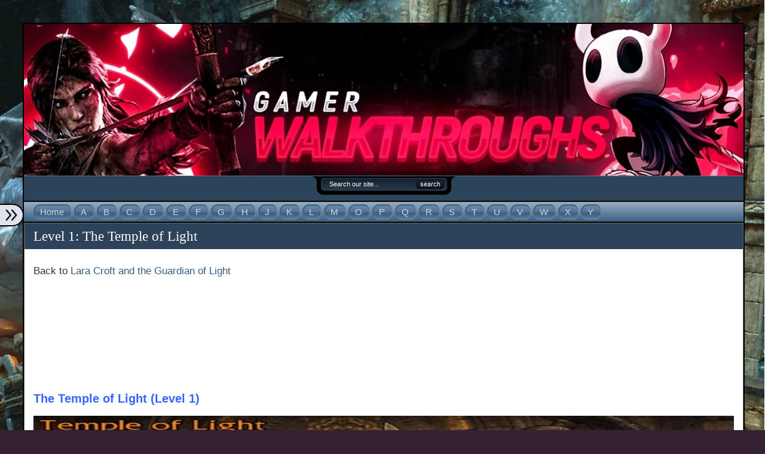

--- FILE ---
content_type: text/html; charset=UTF-8
request_url: https://gamerwalkthroughs.com/lara-croft-and-the-guardian-of-light/level-1-the-temple-of-light/
body_size: 16064
content:
<!doctype html>
<html lang="en-US">
<head>
<meta http-equiv="Content-Type" content="text/html; charset=UTF-8" />
<meta name="viewport" content="width=device-width, initial-scale=1">
<title>  Level 1: The Temple of Light - Gamer Walkthroughs</title>
<link href="https://gamerwalkthroughs.com/wp-content/themes/flexsqueeze151/style.css" rel="stylesheet" type="text/css" />
<link rel="shortcut icon" href="https://gamerwalkthroughs.com/wp-content/themes/flexsqueeze151/images/favicons/yinyang.ico" type="image/x-icon" />
<link rel="pingback" href="https://gamerwalkthroughs.com/xmlrpc.php" />
<!-- Google tag (gtag.js) -->
<script async src="https://www.googletagmanager.com/gtag/js?id=G-HZHMMSTJYZ"></script>
<script>
  window.dataLayer = window.dataLayer || [];
  function gtag(){dataLayer.push(arguments);}
  gtag('js', new Date());

  gtag('config', 'G-HZHMMSTJYZ');
</script>





<meta name='robots' content='max-image-preview:large' />
<link rel="alternate" type="application/rss+xml" title="Gamer Walkthroughs &raquo; Feed" href="https://gamerwalkthroughs.com/feed/" />
<link rel="alternate" type="application/rss+xml" title="Gamer Walkthroughs &raquo; Comments Feed" href="https://gamerwalkthroughs.com/comments/feed/" />
<script type="text/javascript">
/* <![CDATA[ */
window._wpemojiSettings = {"baseUrl":"https:\/\/s.w.org\/images\/core\/emoji\/15.0.3\/72x72\/","ext":".png","svgUrl":"https:\/\/s.w.org\/images\/core\/emoji\/15.0.3\/svg\/","svgExt":".svg","source":{"concatemoji":"https:\/\/gamerwalkthroughs.com\/wp-includes\/js\/wp-emoji-release.min.js?ver=6.5.7"}};
/*! This file is auto-generated */
!function(i,n){var o,s,e;function c(e){try{var t={supportTests:e,timestamp:(new Date).valueOf()};sessionStorage.setItem(o,JSON.stringify(t))}catch(e){}}function p(e,t,n){e.clearRect(0,0,e.canvas.width,e.canvas.height),e.fillText(t,0,0);var t=new Uint32Array(e.getImageData(0,0,e.canvas.width,e.canvas.height).data),r=(e.clearRect(0,0,e.canvas.width,e.canvas.height),e.fillText(n,0,0),new Uint32Array(e.getImageData(0,0,e.canvas.width,e.canvas.height).data));return t.every(function(e,t){return e===r[t]})}function u(e,t,n){switch(t){case"flag":return n(e,"\ud83c\udff3\ufe0f\u200d\u26a7\ufe0f","\ud83c\udff3\ufe0f\u200b\u26a7\ufe0f")?!1:!n(e,"\ud83c\uddfa\ud83c\uddf3","\ud83c\uddfa\u200b\ud83c\uddf3")&&!n(e,"\ud83c\udff4\udb40\udc67\udb40\udc62\udb40\udc65\udb40\udc6e\udb40\udc67\udb40\udc7f","\ud83c\udff4\u200b\udb40\udc67\u200b\udb40\udc62\u200b\udb40\udc65\u200b\udb40\udc6e\u200b\udb40\udc67\u200b\udb40\udc7f");case"emoji":return!n(e,"\ud83d\udc26\u200d\u2b1b","\ud83d\udc26\u200b\u2b1b")}return!1}function f(e,t,n){var r="undefined"!=typeof WorkerGlobalScope&&self instanceof WorkerGlobalScope?new OffscreenCanvas(300,150):i.createElement("canvas"),a=r.getContext("2d",{willReadFrequently:!0}),o=(a.textBaseline="top",a.font="600 32px Arial",{});return e.forEach(function(e){o[e]=t(a,e,n)}),o}function t(e){var t=i.createElement("script");t.src=e,t.defer=!0,i.head.appendChild(t)}"undefined"!=typeof Promise&&(o="wpEmojiSettingsSupports",s=["flag","emoji"],n.supports={everything:!0,everythingExceptFlag:!0},e=new Promise(function(e){i.addEventListener("DOMContentLoaded",e,{once:!0})}),new Promise(function(t){var n=function(){try{var e=JSON.parse(sessionStorage.getItem(o));if("object"==typeof e&&"number"==typeof e.timestamp&&(new Date).valueOf()<e.timestamp+604800&&"object"==typeof e.supportTests)return e.supportTests}catch(e){}return null}();if(!n){if("undefined"!=typeof Worker&&"undefined"!=typeof OffscreenCanvas&&"undefined"!=typeof URL&&URL.createObjectURL&&"undefined"!=typeof Blob)try{var e="postMessage("+f.toString()+"("+[JSON.stringify(s),u.toString(),p.toString()].join(",")+"));",r=new Blob([e],{type:"text/javascript"}),a=new Worker(URL.createObjectURL(r),{name:"wpTestEmojiSupports"});return void(a.onmessage=function(e){c(n=e.data),a.terminate(),t(n)})}catch(e){}c(n=f(s,u,p))}t(n)}).then(function(e){for(var t in e)n.supports[t]=e[t],n.supports.everything=n.supports.everything&&n.supports[t],"flag"!==t&&(n.supports.everythingExceptFlag=n.supports.everythingExceptFlag&&n.supports[t]);n.supports.everythingExceptFlag=n.supports.everythingExceptFlag&&!n.supports.flag,n.DOMReady=!1,n.readyCallback=function(){n.DOMReady=!0}}).then(function(){return e}).then(function(){var e;n.supports.everything||(n.readyCallback(),(e=n.source||{}).concatemoji?t(e.concatemoji):e.wpemoji&&e.twemoji&&(t(e.twemoji),t(e.wpemoji)))}))}((window,document),window._wpemojiSettings);
/* ]]> */
</script>
<style id='wp-emoji-styles-inline-css' type='text/css'>

	img.wp-smiley, img.emoji {
		display: inline !important;
		border: none !important;
		box-shadow: none !important;
		height: 1em !important;
		width: 1em !important;
		margin: 0 0.07em !important;
		vertical-align: -0.1em !important;
		background: none !important;
		padding: 0 !important;
	}
</style>
<link rel='stylesheet' id='wp-block-library-css' href='https://gamerwalkthroughs.com/wp-includes/css/dist/block-library/style.min.css?ver=6.5.7' type='text/css' media='all' />
<style id='classic-theme-styles-inline-css' type='text/css'>
/*! This file is auto-generated */
.wp-block-button__link{color:#fff;background-color:#32373c;border-radius:9999px;box-shadow:none;text-decoration:none;padding:calc(.667em + 2px) calc(1.333em + 2px);font-size:1.125em}.wp-block-file__button{background:#32373c;color:#fff;text-decoration:none}
</style>
<style id='global-styles-inline-css' type='text/css'>
body{--wp--preset--color--black: #000000;--wp--preset--color--cyan-bluish-gray: #abb8c3;--wp--preset--color--white: #ffffff;--wp--preset--color--pale-pink: #f78da7;--wp--preset--color--vivid-red: #cf2e2e;--wp--preset--color--luminous-vivid-orange: #ff6900;--wp--preset--color--luminous-vivid-amber: #fcb900;--wp--preset--color--light-green-cyan: #7bdcb5;--wp--preset--color--vivid-green-cyan: #00d084;--wp--preset--color--pale-cyan-blue: #8ed1fc;--wp--preset--color--vivid-cyan-blue: #0693e3;--wp--preset--color--vivid-purple: #9b51e0;--wp--preset--gradient--vivid-cyan-blue-to-vivid-purple: linear-gradient(135deg,rgba(6,147,227,1) 0%,rgb(155,81,224) 100%);--wp--preset--gradient--light-green-cyan-to-vivid-green-cyan: linear-gradient(135deg,rgb(122,220,180) 0%,rgb(0,208,130) 100%);--wp--preset--gradient--luminous-vivid-amber-to-luminous-vivid-orange: linear-gradient(135deg,rgba(252,185,0,1) 0%,rgba(255,105,0,1) 100%);--wp--preset--gradient--luminous-vivid-orange-to-vivid-red: linear-gradient(135deg,rgba(255,105,0,1) 0%,rgb(207,46,46) 100%);--wp--preset--gradient--very-light-gray-to-cyan-bluish-gray: linear-gradient(135deg,rgb(238,238,238) 0%,rgb(169,184,195) 100%);--wp--preset--gradient--cool-to-warm-spectrum: linear-gradient(135deg,rgb(74,234,220) 0%,rgb(151,120,209) 20%,rgb(207,42,186) 40%,rgb(238,44,130) 60%,rgb(251,105,98) 80%,rgb(254,248,76) 100%);--wp--preset--gradient--blush-light-purple: linear-gradient(135deg,rgb(255,206,236) 0%,rgb(152,150,240) 100%);--wp--preset--gradient--blush-bordeaux: linear-gradient(135deg,rgb(254,205,165) 0%,rgb(254,45,45) 50%,rgb(107,0,62) 100%);--wp--preset--gradient--luminous-dusk: linear-gradient(135deg,rgb(255,203,112) 0%,rgb(199,81,192) 50%,rgb(65,88,208) 100%);--wp--preset--gradient--pale-ocean: linear-gradient(135deg,rgb(255,245,203) 0%,rgb(182,227,212) 50%,rgb(51,167,181) 100%);--wp--preset--gradient--electric-grass: linear-gradient(135deg,rgb(202,248,128) 0%,rgb(113,206,126) 100%);--wp--preset--gradient--midnight: linear-gradient(135deg,rgb(2,3,129) 0%,rgb(40,116,252) 100%);--wp--preset--font-size--small: 13px;--wp--preset--font-size--medium: 20px;--wp--preset--font-size--large: 36px;--wp--preset--font-size--x-large: 42px;--wp--preset--spacing--20: 0.44rem;--wp--preset--spacing--30: 0.67rem;--wp--preset--spacing--40: 1rem;--wp--preset--spacing--50: 1.5rem;--wp--preset--spacing--60: 2.25rem;--wp--preset--spacing--70: 3.38rem;--wp--preset--spacing--80: 5.06rem;--wp--preset--shadow--natural: 6px 6px 9px rgba(0, 0, 0, 0.2);--wp--preset--shadow--deep: 12px 12px 50px rgba(0, 0, 0, 0.4);--wp--preset--shadow--sharp: 6px 6px 0px rgba(0, 0, 0, 0.2);--wp--preset--shadow--outlined: 6px 6px 0px -3px rgba(255, 255, 255, 1), 6px 6px rgba(0, 0, 0, 1);--wp--preset--shadow--crisp: 6px 6px 0px rgba(0, 0, 0, 1);}:where(.is-layout-flex){gap: 0.5em;}:where(.is-layout-grid){gap: 0.5em;}body .is-layout-flex{display: flex;}body .is-layout-flex{flex-wrap: wrap;align-items: center;}body .is-layout-flex > *{margin: 0;}body .is-layout-grid{display: grid;}body .is-layout-grid > *{margin: 0;}:where(.wp-block-columns.is-layout-flex){gap: 2em;}:where(.wp-block-columns.is-layout-grid){gap: 2em;}:where(.wp-block-post-template.is-layout-flex){gap: 1.25em;}:where(.wp-block-post-template.is-layout-grid){gap: 1.25em;}.has-black-color{color: var(--wp--preset--color--black) !important;}.has-cyan-bluish-gray-color{color: var(--wp--preset--color--cyan-bluish-gray) !important;}.has-white-color{color: var(--wp--preset--color--white) !important;}.has-pale-pink-color{color: var(--wp--preset--color--pale-pink) !important;}.has-vivid-red-color{color: var(--wp--preset--color--vivid-red) !important;}.has-luminous-vivid-orange-color{color: var(--wp--preset--color--luminous-vivid-orange) !important;}.has-luminous-vivid-amber-color{color: var(--wp--preset--color--luminous-vivid-amber) !important;}.has-light-green-cyan-color{color: var(--wp--preset--color--light-green-cyan) !important;}.has-vivid-green-cyan-color{color: var(--wp--preset--color--vivid-green-cyan) !important;}.has-pale-cyan-blue-color{color: var(--wp--preset--color--pale-cyan-blue) !important;}.has-vivid-cyan-blue-color{color: var(--wp--preset--color--vivid-cyan-blue) !important;}.has-vivid-purple-color{color: var(--wp--preset--color--vivid-purple) !important;}.has-black-background-color{background-color: var(--wp--preset--color--black) !important;}.has-cyan-bluish-gray-background-color{background-color: var(--wp--preset--color--cyan-bluish-gray) !important;}.has-white-background-color{background-color: var(--wp--preset--color--white) !important;}.has-pale-pink-background-color{background-color: var(--wp--preset--color--pale-pink) !important;}.has-vivid-red-background-color{background-color: var(--wp--preset--color--vivid-red) !important;}.has-luminous-vivid-orange-background-color{background-color: var(--wp--preset--color--luminous-vivid-orange) !important;}.has-luminous-vivid-amber-background-color{background-color: var(--wp--preset--color--luminous-vivid-amber) !important;}.has-light-green-cyan-background-color{background-color: var(--wp--preset--color--light-green-cyan) !important;}.has-vivid-green-cyan-background-color{background-color: var(--wp--preset--color--vivid-green-cyan) !important;}.has-pale-cyan-blue-background-color{background-color: var(--wp--preset--color--pale-cyan-blue) !important;}.has-vivid-cyan-blue-background-color{background-color: var(--wp--preset--color--vivid-cyan-blue) !important;}.has-vivid-purple-background-color{background-color: var(--wp--preset--color--vivid-purple) !important;}.has-black-border-color{border-color: var(--wp--preset--color--black) !important;}.has-cyan-bluish-gray-border-color{border-color: var(--wp--preset--color--cyan-bluish-gray) !important;}.has-white-border-color{border-color: var(--wp--preset--color--white) !important;}.has-pale-pink-border-color{border-color: var(--wp--preset--color--pale-pink) !important;}.has-vivid-red-border-color{border-color: var(--wp--preset--color--vivid-red) !important;}.has-luminous-vivid-orange-border-color{border-color: var(--wp--preset--color--luminous-vivid-orange) !important;}.has-luminous-vivid-amber-border-color{border-color: var(--wp--preset--color--luminous-vivid-amber) !important;}.has-light-green-cyan-border-color{border-color: var(--wp--preset--color--light-green-cyan) !important;}.has-vivid-green-cyan-border-color{border-color: var(--wp--preset--color--vivid-green-cyan) !important;}.has-pale-cyan-blue-border-color{border-color: var(--wp--preset--color--pale-cyan-blue) !important;}.has-vivid-cyan-blue-border-color{border-color: var(--wp--preset--color--vivid-cyan-blue) !important;}.has-vivid-purple-border-color{border-color: var(--wp--preset--color--vivid-purple) !important;}.has-vivid-cyan-blue-to-vivid-purple-gradient-background{background: var(--wp--preset--gradient--vivid-cyan-blue-to-vivid-purple) !important;}.has-light-green-cyan-to-vivid-green-cyan-gradient-background{background: var(--wp--preset--gradient--light-green-cyan-to-vivid-green-cyan) !important;}.has-luminous-vivid-amber-to-luminous-vivid-orange-gradient-background{background: var(--wp--preset--gradient--luminous-vivid-amber-to-luminous-vivid-orange) !important;}.has-luminous-vivid-orange-to-vivid-red-gradient-background{background: var(--wp--preset--gradient--luminous-vivid-orange-to-vivid-red) !important;}.has-very-light-gray-to-cyan-bluish-gray-gradient-background{background: var(--wp--preset--gradient--very-light-gray-to-cyan-bluish-gray) !important;}.has-cool-to-warm-spectrum-gradient-background{background: var(--wp--preset--gradient--cool-to-warm-spectrum) !important;}.has-blush-light-purple-gradient-background{background: var(--wp--preset--gradient--blush-light-purple) !important;}.has-blush-bordeaux-gradient-background{background: var(--wp--preset--gradient--blush-bordeaux) !important;}.has-luminous-dusk-gradient-background{background: var(--wp--preset--gradient--luminous-dusk) !important;}.has-pale-ocean-gradient-background{background: var(--wp--preset--gradient--pale-ocean) !important;}.has-electric-grass-gradient-background{background: var(--wp--preset--gradient--electric-grass) !important;}.has-midnight-gradient-background{background: var(--wp--preset--gradient--midnight) !important;}.has-small-font-size{font-size: var(--wp--preset--font-size--small) !important;}.has-medium-font-size{font-size: var(--wp--preset--font-size--medium) !important;}.has-large-font-size{font-size: var(--wp--preset--font-size--large) !important;}.has-x-large-font-size{font-size: var(--wp--preset--font-size--x-large) !important;}
.wp-block-navigation a:where(:not(.wp-element-button)){color: inherit;}
:where(.wp-block-post-template.is-layout-flex){gap: 1.25em;}:where(.wp-block-post-template.is-layout-grid){gap: 1.25em;}
:where(.wp-block-columns.is-layout-flex){gap: 2em;}:where(.wp-block-columns.is-layout-grid){gap: 2em;}
.wp-block-pullquote{font-size: 1.5em;line-height: 1.6;}
</style>
<link rel='stylesheet' id='contact-form-7-css' href='https://gamerwalkthroughs.com/wp-content/plugins/contact-form-7/includes/css/styles.css?ver=5.7.7' type='text/css' media='all' />
<style id='akismet-widget-style-inline-css' type='text/css'>

			.a-stats {
				--akismet-color-mid-green: #357b49;
				--akismet-color-white: #fff;
				--akismet-color-light-grey: #f6f7f7;

				max-width: 350px;
				width: auto;
			}

			.a-stats * {
				all: unset;
				box-sizing: border-box;
			}

			.a-stats strong {
				font-weight: 600;
			}

			.a-stats a.a-stats__link,
			.a-stats a.a-stats__link:visited,
			.a-stats a.a-stats__link:active {
				background: var(--akismet-color-mid-green);
				border: none;
				box-shadow: none;
				border-radius: 8px;
				color: var(--akismet-color-white);
				cursor: pointer;
				display: block;
				font-family: -apple-system, BlinkMacSystemFont, 'Segoe UI', 'Roboto', 'Oxygen-Sans', 'Ubuntu', 'Cantarell', 'Helvetica Neue', sans-serif;
				font-weight: 500;
				padding: 12px;
				text-align: center;
				text-decoration: none;
				transition: all 0.2s ease;
			}

			/* Extra specificity to deal with TwentyTwentyOne focus style */
			.widget .a-stats a.a-stats__link:focus {
				background: var(--akismet-color-mid-green);
				color: var(--akismet-color-white);
				text-decoration: none;
			}

			.a-stats a.a-stats__link:hover {
				filter: brightness(110%);
				box-shadow: 0 4px 12px rgba(0, 0, 0, 0.06), 0 0 2px rgba(0, 0, 0, 0.16);
			}

			.a-stats .count {
				color: var(--akismet-color-white);
				display: block;
				font-size: 1.5em;
				line-height: 1.4;
				padding: 0 13px;
				white-space: nowrap;
			}
		
</style>
<link rel='stylesheet' id='background-manager-pub-css' href='https://gamerwalkthroughs.com/wp-content/plugins/background-manager/resources/css/pub.css?ver=1.2.5.2' type='text/css' media='all' />
<script type="text/javascript">/* <![CDATA[ */window.background_manager_ajax={"url":"https:\/\/gamerwalkthroughs.com\/wp-admin\/admin-ajax.php","action":"background-manager"};/* ]]> */</script>
<script type="text/javascript" src="https://gamerwalkthroughs.com/wp-includes/js/jquery/jquery.min.js?ver=3.7.1" id="jquery-core-js"></script>
<script type="text/javascript" src="https://gamerwalkthroughs.com/wp-includes/js/jquery/jquery-migrate.min.js?ver=3.4.1" id="jquery-migrate-js"></script>
<script type="text/javascript" src="https://gamerwalkthroughs.com/wp-content/themes/flexsqueeze151/js/flexscripts.js?ver=6.5.7" id="flexscripts-js"></script>
<script type="text/javascript" id="background-manager-functions-js-extra">
/* <![CDATA[ */
var myatu_bgm = {"current_background":{"id":26321,"url":"https:\/\/gamerwalkthroughs.com\/wp-content\/uploads\/2021\/08\/Lara-Croft-and-the-Guardian-of-Light-Image-5.jpg","alt":"","desc":"","caption":"Lara Croft and the Guardian of Light Image 5","link":"","thumb":"https:\/\/gamerwalkthroughs.com\/wp-content\/uploads\/2021\/08\/Lara-Croft-and-the-Guardian-of-Light-Image-5-150x150.jpg","bg_link":"","transition":"crossfade","transition_speed":0},"change_freq":"0","active_gallery":"26316","is_fullsize":"true","is_preview":"false","initial_ease_in":"true","info_tab_thumb":"true","bg_click_new_window":"true","bg_track_clicks":"false","bg_track_clicks_category":"Background Manager","display_on_mobile":"true","fs_center":"true"};
/* ]]> */
</script>
<script type="text/javascript" src="https://gamerwalkthroughs.com/wp-content/plugins/background-manager/resources/js/functions.js?ver=1.2.5.2" id="background-manager-functions-js"></script>
<script type="text/javascript" src="https://gamerwalkthroughs.com/wp-content/plugins/background-manager/resources/js/flux.js?ver=1.2.5.2" id="background-manager-flux-js"></script>
<script type="text/javascript" src="https://gamerwalkthroughs.com/wp-content/plugins/background-manager/resources/js/pub.js?ver=1.2.5.2" id="background-manager-pub-js"></script>
<link rel="https://api.w.org/" href="https://gamerwalkthroughs.com/wp-json/" /><link rel="alternate" type="application/json" href="https://gamerwalkthroughs.com/wp-json/wp/v2/pages/26333" /><link rel="EditURI" type="application/rsd+xml" title="RSD" href="https://gamerwalkthroughs.com/xmlrpc.php?rsd" />
<link rel="canonical" href="https://gamerwalkthroughs.com/lara-croft-and-the-guardian-of-light/level-1-the-temple-of-light/" />
<link rel='shortlink' href='https://gamerwalkthroughs.com/?p=26333' />
<link rel="alternate" type="application/json+oembed" href="https://gamerwalkthroughs.com/wp-json/oembed/1.0/embed?url=https%3A%2F%2Fgamerwalkthroughs.com%2Flara-croft-and-the-guardian-of-light%2Flevel-1-the-temple-of-light%2F" />
<link rel="alternate" type="text/xml+oembed" href="https://gamerwalkthroughs.com/wp-json/oembed/1.0/embed?url=https%3A%2F%2Fgamerwalkthroughs.com%2Flara-croft-and-the-guardian-of-light%2Flevel-1-the-temple-of-light%2F&#038;format=xml" />
<!-- Snippets by Add to All -->
<script data-cfasync='false'  src='//monu.delivery/site/c/9/b15b29-1e1d-4e51-8d07-2afb477b309b.js' type='text/javascript'></script>
<script type="text/javascript">
//<![CDATA[
jQuery(document).ready(function(){ 
	jQuery("ul.sf-menu").superfish({ 
		autoArrows: true,
		dropShadows: false,
		speed:       300, 
		delay:       500, 
		animation:   {height:'show'}
	}); 
	jQuery("#nav a").removeAttr("title"); 
}); 
//]]>
</script>

<style type="text/css" media="screen">body.myatu_bgm_body { background-image: none !important;background-color: #352132 !important; } </style>
<link rel="icon" href="https://gamerwalkthroughs.com/wp-content/uploads/2024/01/cropped-GW-Logo-32x32.jpg" sizes="32x32" />
<link rel="icon" href="https://gamerwalkthroughs.com/wp-content/uploads/2024/01/cropped-GW-Logo-192x192.jpg" sizes="192x192" />
<link rel="apple-touch-icon" href="https://gamerwalkthroughs.com/wp-content/uploads/2024/01/cropped-GW-Logo-180x180.jpg" />
<meta name="msapplication-TileImage" content="https://gamerwalkthroughs.com/wp-content/uploads/2024/01/cropped-GW-Logo-270x270.jpg" />
		<style type="text/css" id="wp-custom-css">
			.xs-navbar, .mobile-banner{
	display: none;
}
@media only screen and (max-width: 767px){
	#left-sidebar-top{
		position: relative;
    overflow: scroll;
    width: auto;
    height: 100%;
	}
	.wpcf7 input, .wpcf7 textarea{
		width: 100%;
	}
	.wpcf7-submit{
		width: auto !important;
	}
	#sidebar-top .widget, #sidebar-bottom .widget, #left-sidebar-top .widget{
		border: none;
		margin: 0px;
	}
	#left-sidebar{
    transition: transform 0.4s,opacity 0.4s;
    transform: translateX(-100%);
    left: 0px;
		position: fixed;
		top: 0px;
    z-index: 1021;
    background: #fff;
    height: 100vh;
}
	.active-sidebar {
    left: 0px !important;
    transform: translateX(0%) !important;
}
	.wp-pagenavi span.pages, #wp-pagenavi span.pages{
		margin-left: 0;
    padding-left: 0;
	}
	#nextprevious{
		margin-bottom: 0px;
		width: 94%;
    padding: 10px 3% 5px;
	}
	#footer p{
		text-align: center;
    line-height: 24px;
    padding-bottom: 10px;
	}
	.postwrap{
		margin-bottom: 0px;
	}
	.wp-pagenavi span.pages, #wp-pagenavi span.pages, .wp-pagenavi span.current, #wp-pagenavi span.current, .wp-pagenavi a, .wp-pagenavi a:link, #wp-pagenavi a, #wp-pagenavi a:link, .wp-pagenavi span.extend, #wp-pagenavi span.extend{
		float: left;
		margin-bottom: 5px;
	}
	#menu-navigation{
		    padding: 0px 15px;
	}
	.mobile-banner{
		float: left;
    width: 100%;
    margin-bottom: -4px;
	}
	.mobile-banner img{
		width: 100%;
		height: auto;
	}
	#header{
		background: #2c4359;
	}
	.post{
		margin-bottom: 0px;
	}
	.xs-navbar, .mobile-banner{
		display: block;
	}
	.sidebar-btn {
   border-radius: 0px 20px 20px 0px;
    position: fixed;
    float: right;
    padding: 3px 5px 3px 5px!important;
    background: #E1E4ED !important;
    top: 50%;
    transform: translate(0%, -50%);
    z-index: 9999;
    left: 300px;
		box-shadow: 0 0 10px 1px rgb(0 0 0 / 10%);
    border: 2px #000 solid;
    border-left: none;
}
/* 	.active-sidebar .sidebar-btn{
		left: 300px;
	} */
	.sidebar-btn span{
		line-height: 0;
	}
	.sidebar-btn img{
		width: 28px;
	}
	#bgwrapper{
		width: 94%;
    padding: 3%;
	}
	#wrap, #header, #content, #footer, #footerdark, #footercontent, .postwrap{
		width: 100%;
		padding: 0px;
	}
	#navwrap #nav{
		width: 100%;
		padding: 0px;
	}
	#logo{
		display: none;
	}
	#header{
    height: auto;
    float: left;
    width: 100%;
    padding-bottom: 10px;
	}
	#header #searchform{
		position: static;
		float: none;
    margin: 0px auto;
	}
	#sidebar{
		display: none;
	}
	.active-sidebar{
		display: block;
	}
	.postcontent img{
		width: 100%;
		margin-right: 0px;
		margin-left: 0px;
	}
	iframe{
		max-width: 100%;

	}
	.postwrap p{
		padding-left: 0px !important;
	}
}

@media only screen and (min-width: 768px) and (max-width: 1300px){
	#sidebar-top .widget, #sidebar-bottom .widget, #left-sidebar-top .widget{
		border: none;
		margin: 0px;
	}
	#left-sidebar{
    transition: transform 0.4s,opacity 0.4s;
    transform: translateX(-100%);
    left: 0px;
		position: fixed;
		top: 0px;
    z-index: 1021;
    background: #fff;
    height: 100vh;
}
	.active-sidebar {
    left: 0px !important;
    transform: translateX(0%) !important;
}
	.wp-pagenavi span.pages, #wp-pagenavi span.pages{
		margin-left: 0;
    padding-left: 0;
	}
	#nextprevious{
		margin-bottom: 0px;
		width: 94%;
    padding: 10px 3% 5px;
	}
	#footer p{
		text-align: center;
    line-height: 24px;
    padding-bottom: 10px;
	}
	.postwrap{
		margin-bottom: 0px;
	}
	.wp-pagenavi span.pages, #wp-pagenavi span.pages, .wp-pagenavi span.current, #wp-pagenavi span.current, .wp-pagenavi a, .wp-pagenavi a:link, #wp-pagenavi a, #wp-pagenavi a:link, .wp-pagenavi span.extend, #wp-pagenavi span.extend{
		float: left;
		margin-bottom: 5px;
	}
	#menu-navigation{
		    padding: 0px 15px;
	}
	.mobile-banner{
		float: left;
    width: 100%;
    margin-bottom: -4px;
	}
	.mobile-banner img{
		width: 100%;
		height: auto;
	}
	#header{
		background: #2c4359;
	}
	.post{
		margin-bottom: 0px;
	}
	.xs-navbar, .mobile-banner{
		display: block;
	}
	.sidebar-btn {
   border-radius: 0px 20px 20px 0px;
    position: fixed;
    float: right;
    padding: 3px 5px 3px 5px!important;
    background: #E1E4ED !important;
    top: 50%;
    transform: translate(0%, -50%);
    z-index: 9999;
    left: 300px;
		box-shadow: 0 0 10px 1px rgb(0 0 0 / 10%);
    border: 2px #000 solid;
    border-left: none;
}
/* 	.active-sidebar .sidebar-btn{
		left: 300px;
	} */
	.sidebar-btn span{
		line-height: 0;
	}
	.sidebar-btn img{
		width: 28px;
	}
	#bgwrapper{
		width: 94%;
    padding: 3%;
	}
	#wrap, #header, #content, #footer, #footerdark, #footercontent, .postwrap{
		width: 100%;
		padding: 0px;
	}
	#navwrap #nav{
		width: 100%;
		padding: 0px;
	}
	#logo{
		display: none;
	}
	#header{
    height: auto;
    float: left;
    width: 100%;
    padding-bottom: 10px;
	}
	#header #searchform{
		position: static;
		float: none;
    margin: 0px auto;
	}
	#sidebar{
		display: none;
	}
	.active-sidebar{
		display: block;
	}
	.postcontent img{
		width: 100%;
		margin-right: 0px;
		margin-left: 0px;
	}
	iframe{
		max-width: 100%;
		height: auto;
	}
	.postwrap p{
		padding-left: 0px !important;
	}

}		</style>
		<script type="text/javascript">

  var _gaq = _gaq || [];
  _gaq.push(['_setAccount', 'UA-65746762-1']);
  _gaq.push(['_trackPageview']);

  (function() {
    var ga = document.createElement('script'); ga.type = 'text/javascript'; ga.async = true;
    ga.src = ('https:' == document.location.protocol ? 'https://ssl' : 'http://www') + '.google-analytics.com/ga.js';
    var s = document.getElementsByTagName('script')[0]; s.parentNode.insertBefore(ga, s);
  })();

</script>
</head>
<body id="flex" class="page-template-default page page-id-26333 page-child parent-pageid-26313 custom-background myatu_bgm_body">
<div id="bgwrapper">

 
 

  <div id="wrap">
<div class="mobile-banner">
	<a href="//gamerwalkthroughs.com/"><img src="//gamerwalkthroughs.com/wp-content/uploads/2019/05/Gamer-Walkthroughs.jpg" alt="Gamer Walkthroughs"></a>
</div>
<div id="header">
    <form method="get" id="searchform" action="https://gamerwalkthroughs.com/">
<div>
  <input type="text" value="Search our site..." name="s" id="searchbox" onfocus="if (this.value == 'Search our site...') {this.value = '';}" onblur="if (this.value == '') {this.value = 'Search our site...';}" />
  <input type="submit" id="searchbutton" value="" />
</div>
</form>



    <h3><a href="https://gamerwalkthroughs.com/">Gamer Walkthroughs</a></h3>    <p class="tagline">Gaming Walkthroughs and Reviews</p>
       
  <a href="https://gamerwalkthroughs.com/"><img id="logo" src='https://gamerwalkthroughs.com/wp-content/uploads/2015/07/Transparent-Logo900.png' alt="" style="float:left;" /></a>
    
       </div>
<div id="navwrap">
<div id="nav" style="clear:both;">
	<div class="menu-navigation-container"><ul id="menu-navigation" class="sf-menu"><li id="menu-item-25" class="menu-item menu-item-type-custom menu-item-object-custom menu-item-home menu-item-25"><a href="https://gamerwalkthroughs.com"><span>Home</span></a></li>
<li id="menu-item-2710" class="menu-item menu-item-type-post_type menu-item-object-page menu-item-2710"><a href="https://gamerwalkthroughs.com/a/"><span>A</span></a></li>
<li id="menu-item-48" class="menu-item menu-item-type-post_type menu-item-object-page menu-item-48"><a href="https://gamerwalkthroughs.com/b/"><span>B</span></a></li>
<li id="menu-item-5142" class="menu-item menu-item-type-post_type menu-item-object-page menu-item-5142"><a href="https://gamerwalkthroughs.com/c/"><span>C</span></a></li>
<li id="menu-item-2391" class="menu-item menu-item-type-post_type menu-item-object-page menu-item-2391"><a href="https://gamerwalkthroughs.com/d/"><span>D</span></a></li>
<li id="menu-item-15553" class="menu-item menu-item-type-post_type menu-item-object-page menu-item-15553"><a href="https://gamerwalkthroughs.com/e/"><span>E</span></a></li>
<li id="menu-item-2259" class="menu-item menu-item-type-post_type menu-item-object-page menu-item-2259"><a href="https://gamerwalkthroughs.com/f/"><span>F</span></a></li>
<li id="menu-item-2040" class="menu-item menu-item-type-post_type menu-item-object-page menu-item-2040"><a href="https://gamerwalkthroughs.com/g/"><span>G</span></a></li>
<li id="menu-item-10714" class="menu-item menu-item-type-post_type menu-item-object-page menu-item-10714"><a href="https://gamerwalkthroughs.com/h/"><span>H</span></a></li>
<li id="menu-item-11463" class="menu-item menu-item-type-post_type menu-item-object-page menu-item-11463"><a href="https://gamerwalkthroughs.com/j/"><span>J</span></a></li>
<li id="menu-item-540" class="menu-item menu-item-type-post_type menu-item-object-page menu-item-540"><a href="https://gamerwalkthroughs.com/k/"><span>K</span></a></li>
<li id="menu-item-9362" class="menu-item menu-item-type-post_type menu-item-object-page menu-item-9362"><a href="https://gamerwalkthroughs.com/l/"><span>L</span></a></li>
<li id="menu-item-10596" class="menu-item menu-item-type-post_type menu-item-object-page menu-item-10596"><a href="https://gamerwalkthroughs.com/m/"><span>M</span></a></li>
<li id="menu-item-541" class="menu-item menu-item-type-post_type menu-item-object-page menu-item-541"><a href="https://gamerwalkthroughs.com/o/"><span>O</span></a></li>
<li id="menu-item-4033" class="menu-item menu-item-type-post_type menu-item-object-page menu-item-4033"><a href="https://gamerwalkthroughs.com/p/"><span>P</span></a></li>
<li id="menu-item-17296" class="menu-item menu-item-type-post_type menu-item-object-page menu-item-17296"><a href="https://gamerwalkthroughs.com/q/"><span>Q</span></a></li>
<li id="menu-item-4621" class="menu-item menu-item-type-post_type menu-item-object-page menu-item-4621"><a href="https://gamerwalkthroughs.com/r/"><span>R</span></a></li>
<li id="menu-item-36" class="menu-item menu-item-type-post_type menu-item-object-page menu-item-36"><a href="https://gamerwalkthroughs.com/s/"><span>S</span></a></li>
<li id="menu-item-815" class="menu-item menu-item-type-post_type menu-item-object-page menu-item-815"><a href="https://gamerwalkthroughs.com/t/"><span>T</span></a></li>
<li id="menu-item-3414" class="menu-item menu-item-type-post_type menu-item-object-page menu-item-3414"><a href="https://gamerwalkthroughs.com/u/"><span>U</span></a></li>
<li id="menu-item-28016" class="menu-item menu-item-type-post_type menu-item-object-page menu-item-28016"><a href="https://gamerwalkthroughs.com/v/"><span>V</span></a></li>
<li id="menu-item-1170" class="menu-item menu-item-type-post_type menu-item-object-page menu-item-1170"><a href="https://gamerwalkthroughs.com/w/"><span>W</span></a></li>
<li id="menu-item-27478" class="menu-item menu-item-type-post_type menu-item-object-page menu-item-27478"><a href="https://gamerwalkthroughs.com/x/"><span>X</span></a></li>
<li id="menu-item-23294" class="menu-item menu-item-type-post_type menu-item-object-page menu-item-23294"><a href="https://gamerwalkthroughs.com/y/"><span>Y</span></a></li>
</ul></div>  <div class="clearer"></div>
</div>
</div><div id="content">
   <div id="left-sidebar" >
<div class="xs-navbar">
<a href="#" class="sidebar-btn">
	<span class="angle-double-right" style="display: block;"><img src="//gamerwalkthroughs.com/wp-content/uploads/2023/05/right-arrow.png" alt="right arrow"></span><span class="angle-double-left" style="display: none;"><img src="//gamerwalkthroughs.com/wp-content/uploads/2023/05/left-arrow.png" alt="left arrow"></span>
</a>
</div>
  
  <div id="left-sidebar-top">
      <div class="widget widget_sb_cl_pages_widget"><div class="toptitle"><h5>Walkthrough</h5></div><ul><li><a href="https://gamerwalkthroughs.com/lara-croft-and-the-guardian-of-light/level-1-the-temple-of-light/" class="current_page_item sb_cl_current_page">Level 1: The Temple of Light</a></li><li><a href="https://gamerwalkthroughs.com/lara-croft-and-the-guardian-of-light/level-2-temple-grounds/" class="">Level 2: Temple Grounds</a></li><li><a href="https://gamerwalkthroughs.com/lara-croft-and-the-guardian-of-light/level-3-spider-tomb/" class="">Level 3: Spider Tomb</a></li><li><a href="https://gamerwalkthroughs.com/lara-croft-and-the-guardian-of-light/level-4-the-summoning/" class="">Level 4: The Summoning</a></li><li><a href="https://gamerwalkthroughs.com/lara-croft-and-the-guardian-of-light/level-5-forgotten-gate/" class="">Level 5: Forgotten Gate</a></li><li><a href="https://gamerwalkthroughs.com/lara-croft-and-the-guardian-of-light/level-6-toxic-swamp/" class="">Level 6: Toxic Swamp</a></li><li><a href="https://gamerwalkthroughs.com/lara-croft-and-the-guardian-of-light/level-7-flooded-passage/" class="">Level 7: Flooded Passage</a></li><li><a href="https://gamerwalkthroughs.com/lara-croft-and-the-guardian-of-light/level-8-the-jaws-of-death/" class="">Level 8: The Jaws of Death</a></li><li><a href="https://gamerwalkthroughs.com/lara-croft-and-the-guardian-of-light/level-9-twisting-bridge/" class="">Level 9: Twisting Bridge</a></li><li><a href="https://gamerwalkthroughs.com/lara-croft-and-the-guardian-of-light/level-10-fiery-depths/" class="">Level 10: Fiery Depths</a></li><li><a href="https://gamerwalkthroughs.com/lara-croft-and-the-guardian-of-light/level-11-belly-of-the-beast/" class="">Level 11: Belly of the Beast</a></li><li><a href="https://gamerwalkthroughs.com/lara-croft-and-the-guardian-of-light/level-12-stronghold-passage/" class="">Level 12: Stronghold Passage</a></li><li><a href="https://gamerwalkthroughs.com/lara-croft-and-the-guardian-of-light/level-13-the-mirrors-wake/" class="">Level 13: The Mirror's Wake</a></li><li><a href="https://gamerwalkthroughs.com/lara-croft-and-the-guardian-of-light/level-14-xolotls-stronghold/" class="">Level 14: Xolotl's Stronghold</a></li></ul></div><div class="widget widget_text"><div class="toptitle"><h5>Most Popular Games</h5></div>			<div class="textwidget"><p><a href="https://gamerwalkthroughs.com/ori-and-the-blind-forest/">Ori and the Blind Forest</a></p>
<p><a href="https://gamerwalkthroughs.com/please-dont-touch-anything/">Please Don&#8217;t Touch Anything</a></p>
<p><a href="https://gamerwalkthroughs.com/star-wars-knights-of-the-old-republic-2/">Knights of the Old Republic 2</a></p>
<p><a href="https://gamerwalkthroughs.com/hollow-knight/">Hollow Knight</a></p>
<p><a href="https://gamerwalkthroughs.com/the-curse-of-monkey-island/">The Curse of Monkey Island</a></p>
<p><a href="https://gamerwalkthroughs.com/the-witcher/">The Witcher</a></p>
<p><a href="https://gamerwalkthroughs.com/syberia/">Syberia</a></p>
<p><a href="https://gamerwalkthroughs.com/monkey-island-2-lechucks-revenge/">Monkey Island 2</a></p>
<p><a href="https://gamerwalkthroughs.com/unravel-2/">Unravel 2</a></p>
<p><a href="https://gamerwalkthroughs.com/machinarium/">Machinarium</a></p>
</div>
		</div><div class="widget Closure"><!--MONUMETRIC c3fbb1dd-2843-454c-8351-1a6349b1320d STARTS--><div id="mmt-c3fbb1dd-2843-454c-8351-1a6349b1320d"></div><script type="text/javascript" data-cfasync="false">$MMT = window.$MMT || {}; $MMT.cmd = $MMT.cmd || [];$MMT.cmd.push(function(){ $MMT.display.slots.push(["c3fbb1dd-2843-454c-8351-1a6349b1320d"]); })</script><!--MONUMETRIC c3fbb1dd-2843-454c-8351-1a6349b1320d ENDS--></div><div class="widget widget_text"><div class="toptitle"><h5>New Walkthroughs</h5></div>			<div class="textwidget"><p><a href="https://gamerwalkthroughs.com/ultimate-doom/level-1-baphomets-demesne/">Doom: Sigil</a></p>
<p><a href="https://gamerwalkthroughs.com/carrion/">Carrion</a></p>
<p><a href="https://gamerwalkthroughs.com/the-pedestrian/">The Pedestrian</a></p>
<p><a href="https://gamerwalkthroughs.com/shadow-gambit/">Shadow Gambit</a></p>
<p><a href="https://gamerwalkthroughs.com/owlboy/">Owlboy</a></p>
<p><a href="https://gamerwalkthroughs.com/the-talos-principle/">The Talos Principle</a></p>
<p><a href="https://gamerwalkthroughs.com/heroes-chronicles/">Heroes Chronicles</a></p>
<p><a href="https://gamerwalkthroughs.com/axiom-verge/">Axiom Verge</a></p>
<p><a href="https://gamerwalkthroughs.com/trine-5-a-clockwork-conspiracy/">Trine 5</a></p>
</div>
		</div><div class="widget Closure"><!--MONUMETRIC f1de5fe0-2f1c-44ac-8e11-123ce6216dea STARTS--><div id="mmt-f1de5fe0-2f1c-44ac-8e11-123ce6216dea"></div><script type="text/javascript" data-cfasync="false">$MMT = window.$MMT || {}; $MMT.cmd = $MMT.cmd || [];$MMT.cmd.push(function(){ $MMT.display.slots.push(["f1de5fe0-2f1c-44ac-8e11-123ce6216dea"]); })</script><!--MONUMETRIC f1de5fe0-2f1c-44ac-8e11-123ce6216dea ENDS--></div>  </div>
  <div class="clear"></div>
      </div>
  <div class="postwrap">
  
  	        
            <div class="post">
      <div class="posthead">
        <h1>
          Level 1: The Temple of Light        </h1>
        <div class="clear"></div>
      </div>
      <div class="postcontent">
        <p>Back to <a href="https://gamerwalkthroughs.com/lara-croft-and-the-guardian-of-light/">Lara Croft and the Guardian of Light</a></p>
<p style="text-align: center;"><iframe loading="lazy" title="YouTube video player" src="https://www.youtube.com/embed/QL6FYpJBcbU" width="560" height="315" frameborder="0" allowfullscreen="allowfullscreen"></iframe></p>
<h2><span style="color: #3366ff;">The Temple of Light (Level 1)</span></h2>
<p style="text-align: center;"><img loading="lazy" decoding="async" class="aligncenter wp-image-26343" src="https://gamerwalkthroughs.com/wp-content/uploads/2021/08/Lara-Croft-and-the-Guardian-of-Light-Challenges-Level-1.jpg" alt="" width="520" height="300" srcset="https://gamerwalkthroughs.com/wp-content/uploads/2021/08/Lara-Croft-and-the-Guardian-of-Light-Challenges-Level-1.jpg 806w, https://gamerwalkthroughs.com/wp-content/uploads/2021/08/Lara-Croft-and-the-Guardian-of-Light-Challenges-Level-1-480x277.jpg 480w, https://gamerwalkthroughs.com/wp-content/uploads/2021/08/Lara-Croft-and-the-Guardian-of-Light-Challenges-Level-1-768x443.jpg 768w" sizes="(max-width: 520px) 100vw, 520px" /></p>
<p><strong>Starting Area</strong></p>
<p>From the start run around the platform behind you to pick up all the Gems. I won&#8217;t mention the location of all the gems but if you&#8217;re going for the score challenges try to pick them up. Use bombs to free the cogwheels on either side of the large gate.</p>
<p><strong>Room with Urns</strong></p>
<p>Head up the stairs to Urns and shoot them all if you want to complete the Destroy the Urns challenge. One of the Urns to the south will be hiding <span style="color: #ff0000;">Red Skull #1</span>.</p>
<p>Continue up the stairs and run across the walkway. Use a bomb to destroy the Arrow Traps and continue to the next platform.</p>
<p><strong>Room with Circular Inlay</strong></p>
<p>When you enter this room Xolotl will confront you and then run away. Totec will give you his Spear and then you&#8217;ll be left behind to deal with the enemies. Once you&#8217;ve killed them head up the stairs to the next room.</p>
<p><strong>First Gate</strong></p>
<p>Just to the right you&#8217;ll spot <span style="color: #ff0000;">Red Skull #2</span>. Before you grab it make sure you destroy the Arrow Thrower. Then stand on the pressure plate and go through the gate.</p>
<p style="text-align: center;"><img loading="lazy" decoding="async" class="aligncenter size-medium wp-image-26365" src="https://gamerwalkthroughs.com/wp-content/uploads/2021/08/Lara-Croft-and-the-Guardian-of-Light-Level-1-Image-1-480x270.jpg" alt="" width="480" height="270" srcset="https://gamerwalkthroughs.com/wp-content/uploads/2021/08/Lara-Croft-and-the-Guardian-of-Light-Level-1-Image-1-480x270.jpg 480w, https://gamerwalkthroughs.com/wp-content/uploads/2021/08/Lara-Croft-and-the-Guardian-of-Light-Level-1-Image-1-1024x575.jpg 1024w, https://gamerwalkthroughs.com/wp-content/uploads/2021/08/Lara-Croft-and-the-Guardian-of-Light-Level-1-Image-1-768x431.jpg 768w, https://gamerwalkthroughs.com/wp-content/uploads/2021/08/Lara-Croft-and-the-Guardian-of-Light-Level-1-Image-1.jpg 1236w" sizes="(max-width: 480px) 100vw, 480px" /></p>
<p>Use a Spear on the wall and climb up to the ledge above with the <span style="color: #008000;">Healing Shrine</span>. Destroy the Urns and continue up the stairs.</p>
<p><strong>Second Gate</strong></p>
<p>In the wide hallway above you&#8217;ll be attacked by enemies. Take them out and then run up the stairs. Destroy the Arrow Throwers and use the grapple to swing across the gap. Climb up for <span style="color: #ff0000;">Red Skull #3</span> and stand on the pressure plate to open the second gate.</p>
<p>Drop down, head up the stairs and go through the second gate. Continue up the stairs to the next area.</p>
<p><strong>Walkway</strong></p>
<p>As you head down the stairs you&#8217;ll be attacked by enemies. They&#8217;ll jump up one-by-one from the courtyard below. Blow up the TNT but make sure you&#8217;re not standing too close. Then head up the next set of stairs.</p>
<p><strong>Third Gate</strong></p>
<p>Grab the Handle and pull it out to open the third gate. Go through and destroy the 2 Arrow Throwers. You&#8217;ll be attacked by a handful of enemies.</p>
<p>If you need health go down the steps, otherwise throw a spear at the wall under <span style="color: #ff0000;">Red Skull #4</span>. Jump across to it and climb up.</p>
<p style="text-align: center;"><img loading="lazy" decoding="async" class="aligncenter size-medium wp-image-26361" src="https://gamerwalkthroughs.com/wp-content/uploads/2021/08/Lara-Croft-and-the-Guardian-of-Light-Level-1-Image-2-480x272.jpg" alt="" width="480" height="272" srcset="https://gamerwalkthroughs.com/wp-content/uploads/2021/08/Lara-Croft-and-the-Guardian-of-Light-Level-1-Image-2-480x272.jpg 480w, https://gamerwalkthroughs.com/wp-content/uploads/2021/08/Lara-Croft-and-the-Guardian-of-Light-Level-1-Image-2-1024x580.jpg 1024w, https://gamerwalkthroughs.com/wp-content/uploads/2021/08/Lara-Croft-and-the-Guardian-of-Light-Level-1-Image-2-768x435.jpg 768w, https://gamerwalkthroughs.com/wp-content/uploads/2021/08/Lara-Croft-and-the-Guardian-of-Light-Level-1-Image-2.jpg 1226w" sizes="(max-width: 480px) 100vw, 480px" /></p>
<p><strong>Fourth Gate</strong></p>
<p>Blow up the Arrow Throwers and grab the first <span style="color: #ff6600;">Artifact (Clay Arrow)</span> from the center of the room. Then grab the Handle and pull it out to open the fourth gate. Go through and run up the stairs.</p>
<p><strong>Stone Balls Puzzle &amp; Fifth Gate</strong></p>
<p>This room has a Health Shrine in the center. Climb up the ladder and blow up the Arrow Throwers. Grab <span style="color: #ff0000;">Red Skull #5</span> and then deal with the enemies that jump onto the platform.</p>
<p>Push off the 2 stone balls and climb down the ladder. Place the balls on the two pressure plates to open the next gate. Head up the stairs to the next room.</p>
<p><strong>Spider Pots Room</strong></p>
<p>This is one of the reward challenges. Jump onto the first spider pot and jump from pot to pot. When you reach the seventh spider pot the challenge will be complete. Along the way you&#8217;ll pick up <span style="color: #ff0000;">Red Skull #6</span>.</p>
<p><img loading="lazy" decoding="async" class="aligncenter size-medium wp-image-26362" src="https://gamerwalkthroughs.com/wp-content/uploads/2021/08/Lara-Croft-and-the-Guardian-of-Light-Level-1-Image-3-480x274.jpg" alt="" width="480" height="274" srcset="https://gamerwalkthroughs.com/wp-content/uploads/2021/08/Lara-Croft-and-the-Guardian-of-Light-Level-1-Image-3-480x274.jpg 480w, https://gamerwalkthroughs.com/wp-content/uploads/2021/08/Lara-Croft-and-the-Guardian-of-Light-Level-1-Image-3-1024x584.jpg 1024w, https://gamerwalkthroughs.com/wp-content/uploads/2021/08/Lara-Croft-and-the-Guardian-of-Light-Level-1-Image-3-768x438.jpg 768w, https://gamerwalkthroughs.com/wp-content/uploads/2021/08/Lara-Croft-and-the-Guardian-of-Light-Level-1-Image-3.jpg 1220w" sizes="(max-width: 480px) 100vw, 480px" /></p>
<p>Grapple across the gap to the north and go through the open gate to the Fire Trap.</p>
<p><strong>Xolotl&#8217;s Fire Trap</strong></p>
<p>This is another reward challenge. You need to disarm the fire trap within 30 seconds. If you make a mistake you can quit out to the menu and continue from the last checkpoint.</p>
<p>First roll to the left and place the ball on the west pressure plate. Roll back to the right and pull out the handle. The fire machine will start turning the other way. Follow it around counterclockwise to the ball and place it on the northern pressure plate.</p>
<p>Quickly roll around to the southern handle and pull it out. The machine will explode and the gate to the south will open.</p>
<p>Go through the gate to the south and grab <span style="color: #ff0000;">Red Skull #7</span>. Stand on the pressure plate and run across the platforms to the other side.</p>
<p>Stand on one of the pots and throw an arrow at the wall. Jump to it and then across to <span style="color: #ff0000;">Red Skull #8</span>.</p>
<p style="text-align: center;"><img loading="lazy" decoding="async" class="aligncenter size-medium wp-image-26363" src="https://gamerwalkthroughs.com/wp-content/uploads/2021/08/Lara-Croft-and-the-Guardian-of-Light-Level-1-Image-4-480x269.jpg" alt="" width="480" height="269" srcset="https://gamerwalkthroughs.com/wp-content/uploads/2021/08/Lara-Croft-and-the-Guardian-of-Light-Level-1-Image-4-480x269.jpg 480w, https://gamerwalkthroughs.com/wp-content/uploads/2021/08/Lara-Croft-and-the-Guardian-of-Light-Level-1-Image-4-1024x574.jpg 1024w, https://gamerwalkthroughs.com/wp-content/uploads/2021/08/Lara-Croft-and-the-Guardian-of-Light-Level-1-Image-4-768x430.jpg 768w, https://gamerwalkthroughs.com/wp-content/uploads/2021/08/Lara-Croft-and-the-Guardian-of-Light-Level-1-Image-4.jpg 1214w" sizes="(max-width: 480px) 100vw, 480px" /></p>
<p>Run down the stairs to the next area.</p>
<p><strong>Room with Arrow Traps and Grapple Rings</strong></p>
<p>Destroy the Arrow Traps on the first ledge and use the grapple ring to wall run across to the higher ledge. You can completely ignore the Arrow Traps on the lowest level. Along the wall run you&#8217;ll pick up a <span style="color: #008000;">Health Upgrade</span>.</p>
<p>Use the grapple ring on the other side and walk off the edge. Swing over to the left to grab <span style="color: #ff0000;">Red Skull #9</span>. Climb back up and shoot or explode the Target to open the next gate.</p>
<p>Go through the gate and turn around to shoot the Target again. This will close the gate behind you and open the one in front. You can also leave a bomb and explode it once you&#8217;ve passed the first gate.</p>
<p><strong>Ogre Battle</strong></p>
<p>A huge Ogre will burst through the wall. Watch out for its charge attack. You can drop bombs and explode them when it&#8217;s in range. After you&#8217;ve killed it a second Ogre will appear from the northeast. You also have a handful of smaller enemies to deal with.</p>
<p>If you want all of the challenges make sure you destroy all of the Urns in this area.</p>
<p><strong>Challenge Tomb #1</strong></p>
<p>You&#8217;ll notice a light emanating from unexplored tombs. Enter the tomb to the north and grab the gems. Shoot the target on the other side of the room to open the first gate. Throw the Spear at the target and quickly roll through the first gate before it closes.</p>
<p style="text-align: center;"><img loading="lazy" decoding="async" class="aligncenter size-medium wp-image-26367" src="https://gamerwalkthroughs.com/wp-content/uploads/2021/08/Lara-Croft-and-the-Guardian-of-Light-Level-1-Image-5-480x271.jpg" alt="" width="480" height="271" srcset="https://gamerwalkthroughs.com/wp-content/uploads/2021/08/Lara-Croft-and-the-Guardian-of-Light-Level-1-Image-5-480x271.jpg 480w, https://gamerwalkthroughs.com/wp-content/uploads/2021/08/Lara-Croft-and-the-Guardian-of-Light-Level-1-Image-5-1024x579.jpg 1024w, https://gamerwalkthroughs.com/wp-content/uploads/2021/08/Lara-Croft-and-the-Guardian-of-Light-Level-1-Image-5-768x434.jpg 768w, https://gamerwalkthroughs.com/wp-content/uploads/2021/08/Lara-Croft-and-the-Guardian-of-Light-Level-1-Image-5.jpg 1224w" sizes="(max-width: 480px) 100vw, 480px" /></p>
<p>Behind the target you&#8217;ll find an <span style="color: #3366ff;">Ammo Upgrade</span> and on the platform between the two gates you&#8217;ll find a <span style="color: #008000;">Health Upgrade</span>. When you&#8217;re done leave the tomb and continue up the stairs.</p>
<p>Break all the Urns on the first platform. This should be the last of them so you&#8217;ll get the notification that the Destroy the Urns challenge is complete.</p>
<p>Continue up the stairs to the next area. Make your way along the walkway and you&#8217;ll be attacked by 2 Ogres. Kill them and then enter the next Challenge Tomb.</p>
<p><strong>Challenge Tomb #2</strong></p>
<p>For this tomb shoot the target across the pit and then roll the ball onto the pressure plate between the two gates to the left. Run across the wooden platform, shoot the target and roll the second ball around to the area between the two gates.</p>
<p>Shoot or drop a bomb and explode the target again. Move one of the balls down to the pressure plate to the south of the room. The wooden platform by the Arrow Traps will lift up. Jump across the gap, destroy the Arrow Traps and grab the <span style="color: #3366ff;">Ammo Upgrade</span>.</p>
<p>Leave the tomb and go through the exit above the stairs. At the top of the steps you&#8217;ll find your first <strong><span style="color: #ff6600;">Relic (Knife of Itzli)</span></strong>.</p>
<p><strong>Room of Spears</strong></p>
<p>Pull the Handle out in the next room and quickly jump across the wooden platforms as they lift up. On the other side you&#8217;ll find <span style="color: #ff0000;">Red Skull #10</span>. As the machine starts rolling forwards you&#8217;ll need to use the Spear to jump the ledges. On the last one you&#8217;ll need to Grapple up to the top. Head out through the exit to end the level.</p>
<p style="text-align: center;"><strong>Back: <a href="https://gamerwalkthroughs.com/lara-croft-and-the-guardian-of-light/">Lara Croft Walkthrough</a>          Next: <a href="https://gamerwalkthroughs.com/lara-croft-and-the-guardian-of-light/level-2-temple-grounds/">Level 2: Temple Grounds</a></strong></p>
<p>&nbsp;</p>
                                <div class="clear"></div>
      </div>
    </div>
        
            
      </div>
    <div id="sidebar">
    <div id="sidebar-top">
        <div class="widget widget_search"><form method="get" id="searchform2" action="https://gamerwalkthroughs.com/">
<div>
  <input type="text" value="Search our site..." name="s" id="searchbox2" onfocus="if (this.value == 'Search our site...') {this.value = '';}" onblur="if (this.value == '') {this.value = 'Search our site...';}" />
  <input type="submit" id="searchbutton2" value="Search" />
</div>
</form>



</div><div class="widget Closure"><!--MONUMETRIC 23df1765-6ab0-441f-a092-8f88eaa26479 STARTS--><div id="mmt-23df1765-6ab0-441f-a092-8f88eaa26479"></div><script type="text/javascript" data-cfasync="false">$MMT = window.$MMT || {}; $MMT.cmd = $MMT.cmd || [];$MMT.cmd.push(function(){ $MMT.display.slots.push(["23df1765-6ab0-441f-a092-8f88eaa26479"]); })</script><!--MONUMETRIC 23df1765-6ab0-441f-a092-8f88eaa26479 ENDS--></div>
		<div class="widget widget_recent_entries">
		<div class="toptitle"><h5>Recent Posts</h5></div>
		<ul>
											<li>
					<a href="https://gamerwalkthroughs.com/indiana-jones-and-the-great-circle-released/">Indiana Jones and the Great Circle Released</a>
									</li>
											<li>
					<a href="https://gamerwalkthroughs.com/path-of-exile-2-released-for-early-access/">Path of Exile 2 Released for Early Access</a>
									</li>
											<li>
					<a href="https://gamerwalkthroughs.com/songs-of-conquest-full-release/">Songs of Conquest Full Release</a>
									</li>
											<li>
					<a href="https://gamerwalkthroughs.com/manor-lords-medieval-city-builder-released-for-pc-on-early-access/">Manor Lords (Medieval City Builder) Released for PC on Early Access</a>
									</li>
											<li>
					<a href="https://gamerwalkthroughs.com/no-rest-for-the-wicked-early-access-by-ori-developers/">No Rest for the Wicked Early Access By Ori Developers</a>
									</li>
					</ul>

		</div><div class="widget Closure"><!--MONUMETRIC c2a42f32-3112-45a5-99ef-7e8f7a5a7462 STARTS--><div id="mmt-c2a42f32-3112-45a5-99ef-7e8f7a5a7462"></div><script type="text/javascript" data-cfasync="false">$MMT = window.$MMT || {}; $MMT.cmd = $MMT.cmd || [];$MMT.cmd.push(function(){ $MMT.display.slots.push(["c2a42f32-3112-45a5-99ef-7e8f7a5a7462"]); })</script><!--MONUMETRIC c2a42f32-3112-45a5-99ef-7e8f7a5a7462 ENDS--></div>  </div>
  <div class="clear"></div>
      
        <div id="sidebar-bottom" style="clear:both;">
  <div class="widget Closure"><!--MONUMETRIC 18e263de-48db-4ede-b01f-e6fab523ca62 STARTS--><div id="mmt-18e263de-48db-4ede-b01f-e6fab523ca62"></div><script type="text/javascript" data-cfasync="false">$MMT = window.$MMT || {}; $MMT.cmd = $MMT.cmd || [];$MMT.cmd.push(function(){ $MMT.display.slots.push(["18e263de-48db-4ede-b01f-e6fab523ca62"]); })</script><!--MONUMETRIC 18e263de-48db-4ede-b01f-e6fab523ca62 ENDS--></div></div>
</div>
</div>
<div id="footer">
			<div id="footerdark">
    	<div id="footercontent">
    <p><!-- -->		Copyright &copy;
			<script type="text/javascript"><!--
				var today = new Date();
				document.write(today.getFullYear());
			//-->
			</script>
			<a href="https://gamerwalkthroughs.com/">Gamer Walkthroughs</a> <a href="https://gamerwalkthroughs.com/contact/">--- Contact Us ---</a> <a href="https://gamerwalkthroughs.com/privacy/"> Privacy ---</a></p>
            
			</div>

</div>
</div>
<!-- footer close -->
<div class="clear"></div>
</div>
<!-- wrap close -->

<!-- Snippets by Add to All --><!-- Powered by WPtouch Pro: 4.3.48 -->
<!-- Background Manager Start -->
<div id="myatu_bgm_img_group" class="myatu_bgm_fs" style="overflow: hidden;"><script type="text/javascript">
    /*<![CDATA[*/
        try{(function(a){myatu_bgm.addTopImage("",function(){if((typeof myatu_bgm!=="undefined")&&(myatu_bgm.initial_ease_in==="true")){a(this).fadeIn("slow")}else{a(this).show()}})}(jQuery))}catch(e){};
    /*]]>*/
    </script><noscript><img id="myatu_bgm_top" class="myatu_bgm_fs" src="https://gamerwalkthroughs.com/wp-content/uploads/2021/08/Lara-Croft-and-the-Guardian-of-Light-Image-5.jpg" alt=""   /></noscript></div>
<!-- Background Manager End -->
<script type="text/javascript" src="https://gamerwalkthroughs.com/wp-includes/js/comment-reply.min.js?ver=6.5.7" id="comment-reply-js" async="async" data-wp-strategy="async"></script>
<script type="text/javascript" src="https://gamerwalkthroughs.com/wp-content/plugins/contact-form-7/includes/swv/js/index.js?ver=5.7.7" id="swv-js"></script>
<script type="text/javascript" id="contact-form-7-js-extra">
/* <![CDATA[ */
var wpcf7 = {"api":{"root":"https:\/\/gamerwalkthroughs.com\/wp-json\/","namespace":"contact-form-7\/v1"},"cached":"1"};
/* ]]> */
</script>
<script type="text/javascript" src="https://gamerwalkthroughs.com/wp-content/plugins/contact-form-7/includes/js/index.js?ver=5.7.7" id="contact-form-7-js"></script>

</div>  


<script type="text/javascript">
jQuery(".sidebar-btn").click(function(){
	  	jQuery("#left-sidebar").toggleClass("active-sidebar");
	  	if (jQuery("#left-sidebar").hasClass("active-sidebar")) {
			jQuery(".angle-double-right").css("display","none");
			jQuery(".angle-double-left").css("display","block");
		}
		else{
			jQuery(".angle-double-right").css("display","block");
			jQuery(".angle-double-left").css("display","none");
		}
	});
</script>
</body></html>

<!-- Page cached by LiteSpeed Cache 6.5.4 on 2026-01-14 00:53:17 -->